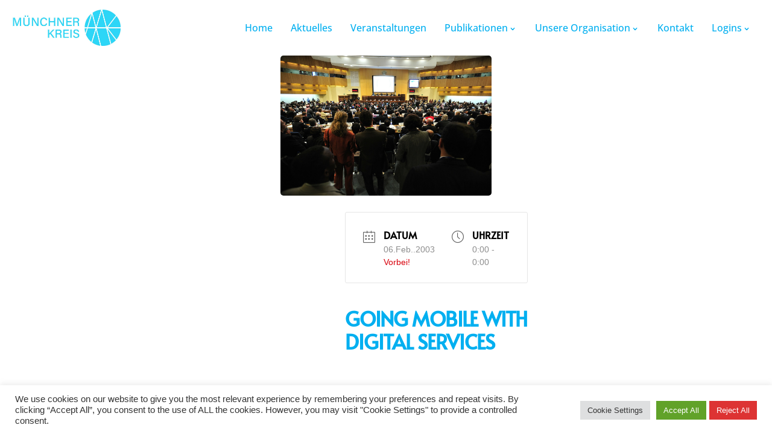

--- FILE ---
content_type: text/html; charset=UTF-8
request_url: https://www.muenchner-kreis.de/veranstaltung/going-mobile-with-digital-services/
body_size: 18780
content:
<!doctype html>
<html lang="de-DE">
<head>
	<meta charset="UTF-8">
	<meta name="viewport" content="width=device-width, initial-scale=1">
	<link rel="profile" href="https://gmpg.org/xfn/11">
	<style type="text/css">:root,::before,::after{--mec-color-skin: #40d9f1;--mec-color-skin-rgba-1: rgba(64, 217, 241, .25);--mec-color-skin-rgba-2: rgba(64, 217, 241, .5);--mec-color-skin-rgba-3: rgba(64, 217, 241, .75);--mec-color-skin-rgba-4: rgba(64, 217, 241, .11);--mec-container-normal-width: 500px;--mec-container-large-width: 500px;--mec-title-color: #000000;--mec-title-color-hover: #000000;--mec-fes-main-color: #40d9f1;--mec-fes-main-color-rgba-1: rgba(64, 217, 241, 0.12);--mec-fes-main-color-rgba-2: rgba(64, 217, 241, 0.23);--mec-fes-main-color-rgba-3: rgba(64, 217, 241, 0.03);--mec-fes-main-color-rgba-4: rgba(64, 217, 241, 0.3);--mec-fes-main-color-rgba-5: rgb(64 217 241 / 7%);--mec-fes-main-color-rgba-6: rgba(64, 217, 241, 0.2);--mec-fluent-main-color: #ade7ff;--mec-fluent-main-color-rgba-1: rgba(173, 231, 255, 0.3);--mec-fluent-main-color-rgba-2: rgba(173, 231, 255, 0.8);--mec-fluent-main-color-rgba-3: rgba(173, 231, 255, 0.1);--mec-fluent-main-color-rgba-4: rgba(173, 231, 255, 0.2);--mec-fluent-main-color-rgba-5: rgba(173, 231, 255, 0.7);--mec-fluent-main-color-rgba-6: rgba(173, 231, 255, 0.7);--mec-fluent-bold-color: #00acf8;--mec-fluent-bg-hover-color: #ebf9ff;--mec-fluent-bg-color: #f5f7f8;--mec-fluent-second-bg-color: #d6eef9;}</style><meta name='robots' content='index, follow, max-image-preview:large, max-snippet:-1, max-video-preview:-1' />
	<style>img:is([sizes="auto" i], [sizes^="auto," i]) { contain-intrinsic-size: 3000px 1500px }</style>
	
	<!-- This site is optimized with the Yoast SEO plugin v26.7 - https://yoast.com/wordpress/plugins/seo/ -->
	<title>Going Mobile with Digital Services | MÜNCHNER KREIS</title>
	<meta name="description" content="0" />
	<link rel="canonical" href="https://www.muenchner-kreis.de/veranstaltung/going-mobile-with-digital-services/" />
	<meta property="og:locale" content="de_DE" />
	<meta property="og:type" content="article" />
	<meta property="og:title" content="Going Mobile with Digital Services | MÜNCHNER KREIS" />
	<meta property="og:url" content="https://www.muenchner-kreis.de/veranstaltung/going-mobile-with-digital-services/" />
	<meta property="og:site_name" content="MÜNCHNER KREIS" />
	<meta property="og:image" content="https://www.muenchner-kreis.de/wp-content/uploads/banner/conference.jpg" />
	<meta property="og:image:width" content="1280" />
	<meta property="og:image:height" content="851" />
	<meta property="og:image:type" content="image/jpeg" />
	<meta name="twitter:card" content="summary_large_image" />
	<script type="application/ld+json" class="yoast-schema-graph">{"@context":"https://schema.org","@graph":[{"@type":"WebPage","@id":"https://www.muenchner-kreis.de/veranstaltung/going-mobile-with-digital-services/","url":"https://www.muenchner-kreis.de/veranstaltung/going-mobile-with-digital-services/","name":"Going Mobile with Digital Services | MÜNCHNER KREIS","isPartOf":{"@id":"https://www.muenchner-kreis.de/#website"},"primaryImageOfPage":{"@id":"https://www.muenchner-kreis.de/veranstaltung/going-mobile-with-digital-services/#primaryimage"},"image":{"@id":"https://www.muenchner-kreis.de/veranstaltung/going-mobile-with-digital-services/#primaryimage"},"thumbnailUrl":"https://www.muenchner-kreis.de/wp-content/uploads/banner/conference.jpg","datePublished":"2022-04-13T09:36:18+00:00","breadcrumb":{"@id":"https://www.muenchner-kreis.de/veranstaltung/going-mobile-with-digital-services/#breadcrumb"},"inLanguage":"de","potentialAction":[{"@type":"ReadAction","target":["https://www.muenchner-kreis.de/veranstaltung/going-mobile-with-digital-services/"]}]},{"@type":"ImageObject","inLanguage":"de","@id":"https://www.muenchner-kreis.de/veranstaltung/going-mobile-with-digital-services/#primaryimage","url":"https://www.muenchner-kreis.de/wp-content/uploads/banner/conference.jpg","contentUrl":"https://www.muenchner-kreis.de/wp-content/uploads/banner/conference.jpg","width":1280,"height":851},{"@type":"BreadcrumbList","@id":"https://www.muenchner-kreis.de/veranstaltung/going-mobile-with-digital-services/#breadcrumb","itemListElement":[{"@type":"ListItem","position":1,"name":"Startseite","item":"https://www.muenchner-kreis.de/"},{"@type":"ListItem","position":2,"name":"Going Mobile with Digital Services"}]},{"@type":"WebSite","@id":"https://www.muenchner-kreis.de/#website","url":"https://www.muenchner-kreis.de/","name":"MÜNCHNER KREIS","description":"Orientierung für die digitale Transformation","publisher":{"@id":"https://www.muenchner-kreis.de/#organization"},"potentialAction":[{"@type":"SearchAction","target":{"@type":"EntryPoint","urlTemplate":"https://www.muenchner-kreis.de/?s={search_term_string}"},"query-input":{"@type":"PropertyValueSpecification","valueRequired":true,"valueName":"search_term_string"}}],"inLanguage":"de"},{"@type":"Organization","@id":"https://www.muenchner-kreis.de/#organization","name":"Münchner Kreis","url":"https://www.muenchner-kreis.de/","logo":{"@type":"ImageObject","inLanguage":"de","@id":"https://www.muenchner-kreis.de/#/schema/logo/image/","url":"https://www.muenchner-kreis.de/wp-content/uploads/2022/01/mk_logo_text.png","contentUrl":"https://www.muenchner-kreis.de/wp-content/uploads/2022/01/mk_logo_text.png","width":706,"height":209,"caption":"Münchner Kreis"},"image":{"@id":"https://www.muenchner-kreis.de/#/schema/logo/image/"}}]}</script>
	<!-- / Yoast SEO plugin. -->


<link rel='dns-prefetch' href='//use.fontawesome.com' />
<link rel="alternate" type="application/rss+xml" title="MÜNCHNER KREIS  &raquo; Feed" href="https://www.muenchner-kreis.de/feed/" />
<link rel="alternate" type="application/rss+xml" title="MÜNCHNER KREIS  &raquo; Kommentar-Feed" href="https://www.muenchner-kreis.de/comments/feed/" />
<script>
window._wpemojiSettings = {"baseUrl":"https:\/\/s.w.org\/images\/core\/emoji\/16.0.1\/72x72\/","ext":".png","svgUrl":"https:\/\/s.w.org\/images\/core\/emoji\/16.0.1\/svg\/","svgExt":".svg","source":{"concatemoji":"https:\/\/www.muenchner-kreis.de\/wp-includes\/js\/wp-emoji-release.min.js?ver=6.8.3"}};
/*! This file is auto-generated */
!function(s,n){var o,i,e;function c(e){try{var t={supportTests:e,timestamp:(new Date).valueOf()};sessionStorage.setItem(o,JSON.stringify(t))}catch(e){}}function p(e,t,n){e.clearRect(0,0,e.canvas.width,e.canvas.height),e.fillText(t,0,0);var t=new Uint32Array(e.getImageData(0,0,e.canvas.width,e.canvas.height).data),a=(e.clearRect(0,0,e.canvas.width,e.canvas.height),e.fillText(n,0,0),new Uint32Array(e.getImageData(0,0,e.canvas.width,e.canvas.height).data));return t.every(function(e,t){return e===a[t]})}function u(e,t){e.clearRect(0,0,e.canvas.width,e.canvas.height),e.fillText(t,0,0);for(var n=e.getImageData(16,16,1,1),a=0;a<n.data.length;a++)if(0!==n.data[a])return!1;return!0}function f(e,t,n,a){switch(t){case"flag":return n(e,"\ud83c\udff3\ufe0f\u200d\u26a7\ufe0f","\ud83c\udff3\ufe0f\u200b\u26a7\ufe0f")?!1:!n(e,"\ud83c\udde8\ud83c\uddf6","\ud83c\udde8\u200b\ud83c\uddf6")&&!n(e,"\ud83c\udff4\udb40\udc67\udb40\udc62\udb40\udc65\udb40\udc6e\udb40\udc67\udb40\udc7f","\ud83c\udff4\u200b\udb40\udc67\u200b\udb40\udc62\u200b\udb40\udc65\u200b\udb40\udc6e\u200b\udb40\udc67\u200b\udb40\udc7f");case"emoji":return!a(e,"\ud83e\udedf")}return!1}function g(e,t,n,a){var r="undefined"!=typeof WorkerGlobalScope&&self instanceof WorkerGlobalScope?new OffscreenCanvas(300,150):s.createElement("canvas"),o=r.getContext("2d",{willReadFrequently:!0}),i=(o.textBaseline="top",o.font="600 32px Arial",{});return e.forEach(function(e){i[e]=t(o,e,n,a)}),i}function t(e){var t=s.createElement("script");t.src=e,t.defer=!0,s.head.appendChild(t)}"undefined"!=typeof Promise&&(o="wpEmojiSettingsSupports",i=["flag","emoji"],n.supports={everything:!0,everythingExceptFlag:!0},e=new Promise(function(e){s.addEventListener("DOMContentLoaded",e,{once:!0})}),new Promise(function(t){var n=function(){try{var e=JSON.parse(sessionStorage.getItem(o));if("object"==typeof e&&"number"==typeof e.timestamp&&(new Date).valueOf()<e.timestamp+604800&&"object"==typeof e.supportTests)return e.supportTests}catch(e){}return null}();if(!n){if("undefined"!=typeof Worker&&"undefined"!=typeof OffscreenCanvas&&"undefined"!=typeof URL&&URL.createObjectURL&&"undefined"!=typeof Blob)try{var e="postMessage("+g.toString()+"("+[JSON.stringify(i),f.toString(),p.toString(),u.toString()].join(",")+"));",a=new Blob([e],{type:"text/javascript"}),r=new Worker(URL.createObjectURL(a),{name:"wpTestEmojiSupports"});return void(r.onmessage=function(e){c(n=e.data),r.terminate(),t(n)})}catch(e){}c(n=g(i,f,p,u))}t(n)}).then(function(e){for(var t in e)n.supports[t]=e[t],n.supports.everything=n.supports.everything&&n.supports[t],"flag"!==t&&(n.supports.everythingExceptFlag=n.supports.everythingExceptFlag&&n.supports[t]);n.supports.everythingExceptFlag=n.supports.everythingExceptFlag&&!n.supports.flag,n.DOMReady=!1,n.readyCallback=function(){n.DOMReady=!0}}).then(function(){return e}).then(function(){var e;n.supports.everything||(n.readyCallback(),(e=n.source||{}).concatemoji?t(e.concatemoji):e.wpemoji&&e.twemoji&&(t(e.twemoji),t(e.wpemoji)))}))}((window,document),window._wpemojiSettings);
</script>
<link rel='stylesheet' id='mec-select2-style-css' href='https://www.muenchner-kreis.de/wp-content/plugins/modern-events-calendar-lite/assets/packages/select2/select2.min.css?ver=6.9.0' media='all' />
<link rel='stylesheet' id='mec-font-icons-css' href='https://www.muenchner-kreis.de/wp-content/plugins/modern-events-calendar-lite/assets/css/iconfonts.css?ver=6.8.3' media='all' />
<link rel='stylesheet' id='mec-frontend-style-css' href='https://www.muenchner-kreis.de/wp-content/plugins/modern-events-calendar-lite/assets/css/frontend.min.css?ver=6.9.0' media='all' />
<link rel='stylesheet' id='mec-tooltip-style-css' href='https://www.muenchner-kreis.de/wp-content/plugins/modern-events-calendar-lite/assets/packages/tooltip/tooltip.css?ver=6.8.3' media='all' />
<link rel='stylesheet' id='mec-tooltip-shadow-style-css' href='https://www.muenchner-kreis.de/wp-content/plugins/modern-events-calendar-lite/assets/packages/tooltip/tooltipster-sideTip-shadow.min.css?ver=6.8.3' media='all' />
<link rel='stylesheet' id='featherlight-css' href='https://www.muenchner-kreis.de/wp-content/plugins/modern-events-calendar-lite/assets/packages/featherlight/featherlight.css?ver=6.8.3' media='all' />
<link rel='stylesheet' id='mec-lity-style-css' href='https://www.muenchner-kreis.de/wp-content/plugins/modern-events-calendar-lite/assets/packages/lity/lity.min.css?ver=6.8.3' media='all' />
<link rel='stylesheet' id='mec-general-calendar-style-css' href='https://www.muenchner-kreis.de/wp-content/plugins/modern-events-calendar-lite/assets/css/mec-general-calendar.css?ver=6.8.3' media='all' />
<style id='wp-emoji-styles-inline-css'>

	img.wp-smiley, img.emoji {
		display: inline !important;
		border: none !important;
		box-shadow: none !important;
		height: 1em !important;
		width: 1em !important;
		margin: 0 0.07em !important;
		vertical-align: -0.1em !important;
		background: none !important;
		padding: 0 !important;
	}
</style>
<link rel='stylesheet' id='wp-block-library-css' href='https://www.muenchner-kreis.de/wp-includes/css/dist/block-library/style.min.css?ver=6.8.3' media='all' />
<style id='font-awesome-svg-styles-default-inline-css'>
.svg-inline--fa {
  display: inline-block;
  height: 1em;
  overflow: visible;
  vertical-align: -.125em;
}
</style>
<link rel='stylesheet' id='font-awesome-svg-styles-css' href='https://www.muenchner-kreis.de/wp-content/uploads/font-awesome/v5.15.4/css/svg-with-js.css' media='all' />
<style id='font-awesome-svg-styles-inline-css'>
   .wp-block-font-awesome-icon svg::before,
   .wp-rich-text-font-awesome-icon svg::before {content: unset;}
</style>
<style id='global-styles-inline-css'>
:root{--wp--preset--aspect-ratio--square: 1;--wp--preset--aspect-ratio--4-3: 4/3;--wp--preset--aspect-ratio--3-4: 3/4;--wp--preset--aspect-ratio--3-2: 3/2;--wp--preset--aspect-ratio--2-3: 2/3;--wp--preset--aspect-ratio--16-9: 16/9;--wp--preset--aspect-ratio--9-16: 9/16;--wp--preset--color--black: #000000;--wp--preset--color--cyan-bluish-gray: #abb8c3;--wp--preset--color--white: #ffffff;--wp--preset--color--pale-pink: #f78da7;--wp--preset--color--vivid-red: #cf2e2e;--wp--preset--color--luminous-vivid-orange: #ff6900;--wp--preset--color--luminous-vivid-amber: #fcb900;--wp--preset--color--light-green-cyan: #7bdcb5;--wp--preset--color--vivid-green-cyan: #00d084;--wp--preset--color--pale-cyan-blue: #8ed1fc;--wp--preset--color--vivid-cyan-blue: #0693e3;--wp--preset--color--vivid-purple: #9b51e0;--wp--preset--gradient--vivid-cyan-blue-to-vivid-purple: linear-gradient(135deg,rgba(6,147,227,1) 0%,rgb(155,81,224) 100%);--wp--preset--gradient--light-green-cyan-to-vivid-green-cyan: linear-gradient(135deg,rgb(122,220,180) 0%,rgb(0,208,130) 100%);--wp--preset--gradient--luminous-vivid-amber-to-luminous-vivid-orange: linear-gradient(135deg,rgba(252,185,0,1) 0%,rgba(255,105,0,1) 100%);--wp--preset--gradient--luminous-vivid-orange-to-vivid-red: linear-gradient(135deg,rgba(255,105,0,1) 0%,rgb(207,46,46) 100%);--wp--preset--gradient--very-light-gray-to-cyan-bluish-gray: linear-gradient(135deg,rgb(238,238,238) 0%,rgb(169,184,195) 100%);--wp--preset--gradient--cool-to-warm-spectrum: linear-gradient(135deg,rgb(74,234,220) 0%,rgb(151,120,209) 20%,rgb(207,42,186) 40%,rgb(238,44,130) 60%,rgb(251,105,98) 80%,rgb(254,248,76) 100%);--wp--preset--gradient--blush-light-purple: linear-gradient(135deg,rgb(255,206,236) 0%,rgb(152,150,240) 100%);--wp--preset--gradient--blush-bordeaux: linear-gradient(135deg,rgb(254,205,165) 0%,rgb(254,45,45) 50%,rgb(107,0,62) 100%);--wp--preset--gradient--luminous-dusk: linear-gradient(135deg,rgb(255,203,112) 0%,rgb(199,81,192) 50%,rgb(65,88,208) 100%);--wp--preset--gradient--pale-ocean: linear-gradient(135deg,rgb(255,245,203) 0%,rgb(182,227,212) 50%,rgb(51,167,181) 100%);--wp--preset--gradient--electric-grass: linear-gradient(135deg,rgb(202,248,128) 0%,rgb(113,206,126) 100%);--wp--preset--gradient--midnight: linear-gradient(135deg,rgb(2,3,129) 0%,rgb(40,116,252) 100%);--wp--preset--font-size--small: 13px;--wp--preset--font-size--medium: 20px;--wp--preset--font-size--large: 36px;--wp--preset--font-size--x-large: 42px;--wp--preset--spacing--20: 0.44rem;--wp--preset--spacing--30: 0.67rem;--wp--preset--spacing--40: 1rem;--wp--preset--spacing--50: 1.5rem;--wp--preset--spacing--60: 2.25rem;--wp--preset--spacing--70: 3.38rem;--wp--preset--spacing--80: 5.06rem;--wp--preset--shadow--natural: 6px 6px 9px rgba(0, 0, 0, 0.2);--wp--preset--shadow--deep: 12px 12px 50px rgba(0, 0, 0, 0.4);--wp--preset--shadow--sharp: 6px 6px 0px rgba(0, 0, 0, 0.2);--wp--preset--shadow--outlined: 6px 6px 0px -3px rgba(255, 255, 255, 1), 6px 6px rgba(0, 0, 0, 1);--wp--preset--shadow--crisp: 6px 6px 0px rgba(0, 0, 0, 1);}:root { --wp--style--global--content-size: 800px;--wp--style--global--wide-size: 1200px; }:where(body) { margin: 0; }.wp-site-blocks > .alignleft { float: left; margin-right: 2em; }.wp-site-blocks > .alignright { float: right; margin-left: 2em; }.wp-site-blocks > .aligncenter { justify-content: center; margin-left: auto; margin-right: auto; }:where(.wp-site-blocks) > * { margin-block-start: 24px; margin-block-end: 0; }:where(.wp-site-blocks) > :first-child { margin-block-start: 0; }:where(.wp-site-blocks) > :last-child { margin-block-end: 0; }:root { --wp--style--block-gap: 24px; }:root :where(.is-layout-flow) > :first-child{margin-block-start: 0;}:root :where(.is-layout-flow) > :last-child{margin-block-end: 0;}:root :where(.is-layout-flow) > *{margin-block-start: 24px;margin-block-end: 0;}:root :where(.is-layout-constrained) > :first-child{margin-block-start: 0;}:root :where(.is-layout-constrained) > :last-child{margin-block-end: 0;}:root :where(.is-layout-constrained) > *{margin-block-start: 24px;margin-block-end: 0;}:root :where(.is-layout-flex){gap: 24px;}:root :where(.is-layout-grid){gap: 24px;}.is-layout-flow > .alignleft{float: left;margin-inline-start: 0;margin-inline-end: 2em;}.is-layout-flow > .alignright{float: right;margin-inline-start: 2em;margin-inline-end: 0;}.is-layout-flow > .aligncenter{margin-left: auto !important;margin-right: auto !important;}.is-layout-constrained > .alignleft{float: left;margin-inline-start: 0;margin-inline-end: 2em;}.is-layout-constrained > .alignright{float: right;margin-inline-start: 2em;margin-inline-end: 0;}.is-layout-constrained > .aligncenter{margin-left: auto !important;margin-right: auto !important;}.is-layout-constrained > :where(:not(.alignleft):not(.alignright):not(.alignfull)){max-width: var(--wp--style--global--content-size);margin-left: auto !important;margin-right: auto !important;}.is-layout-constrained > .alignwide{max-width: var(--wp--style--global--wide-size);}body .is-layout-flex{display: flex;}.is-layout-flex{flex-wrap: wrap;align-items: center;}.is-layout-flex > :is(*, div){margin: 0;}body .is-layout-grid{display: grid;}.is-layout-grid > :is(*, div){margin: 0;}body{padding-top: 0px;padding-right: 0px;padding-bottom: 0px;padding-left: 0px;}a:where(:not(.wp-element-button)){text-decoration: underline;}:root :where(.wp-element-button, .wp-block-button__link){background-color: #32373c;border-width: 0;color: #fff;font-family: inherit;font-size: inherit;line-height: inherit;padding: calc(0.667em + 2px) calc(1.333em + 2px);text-decoration: none;}.has-black-color{color: var(--wp--preset--color--black) !important;}.has-cyan-bluish-gray-color{color: var(--wp--preset--color--cyan-bluish-gray) !important;}.has-white-color{color: var(--wp--preset--color--white) !important;}.has-pale-pink-color{color: var(--wp--preset--color--pale-pink) !important;}.has-vivid-red-color{color: var(--wp--preset--color--vivid-red) !important;}.has-luminous-vivid-orange-color{color: var(--wp--preset--color--luminous-vivid-orange) !important;}.has-luminous-vivid-amber-color{color: var(--wp--preset--color--luminous-vivid-amber) !important;}.has-light-green-cyan-color{color: var(--wp--preset--color--light-green-cyan) !important;}.has-vivid-green-cyan-color{color: var(--wp--preset--color--vivid-green-cyan) !important;}.has-pale-cyan-blue-color{color: var(--wp--preset--color--pale-cyan-blue) !important;}.has-vivid-cyan-blue-color{color: var(--wp--preset--color--vivid-cyan-blue) !important;}.has-vivid-purple-color{color: var(--wp--preset--color--vivid-purple) !important;}.has-black-background-color{background-color: var(--wp--preset--color--black) !important;}.has-cyan-bluish-gray-background-color{background-color: var(--wp--preset--color--cyan-bluish-gray) !important;}.has-white-background-color{background-color: var(--wp--preset--color--white) !important;}.has-pale-pink-background-color{background-color: var(--wp--preset--color--pale-pink) !important;}.has-vivid-red-background-color{background-color: var(--wp--preset--color--vivid-red) !important;}.has-luminous-vivid-orange-background-color{background-color: var(--wp--preset--color--luminous-vivid-orange) !important;}.has-luminous-vivid-amber-background-color{background-color: var(--wp--preset--color--luminous-vivid-amber) !important;}.has-light-green-cyan-background-color{background-color: var(--wp--preset--color--light-green-cyan) !important;}.has-vivid-green-cyan-background-color{background-color: var(--wp--preset--color--vivid-green-cyan) !important;}.has-pale-cyan-blue-background-color{background-color: var(--wp--preset--color--pale-cyan-blue) !important;}.has-vivid-cyan-blue-background-color{background-color: var(--wp--preset--color--vivid-cyan-blue) !important;}.has-vivid-purple-background-color{background-color: var(--wp--preset--color--vivid-purple) !important;}.has-black-border-color{border-color: var(--wp--preset--color--black) !important;}.has-cyan-bluish-gray-border-color{border-color: var(--wp--preset--color--cyan-bluish-gray) !important;}.has-white-border-color{border-color: var(--wp--preset--color--white) !important;}.has-pale-pink-border-color{border-color: var(--wp--preset--color--pale-pink) !important;}.has-vivid-red-border-color{border-color: var(--wp--preset--color--vivid-red) !important;}.has-luminous-vivid-orange-border-color{border-color: var(--wp--preset--color--luminous-vivid-orange) !important;}.has-luminous-vivid-amber-border-color{border-color: var(--wp--preset--color--luminous-vivid-amber) !important;}.has-light-green-cyan-border-color{border-color: var(--wp--preset--color--light-green-cyan) !important;}.has-vivid-green-cyan-border-color{border-color: var(--wp--preset--color--vivid-green-cyan) !important;}.has-pale-cyan-blue-border-color{border-color: var(--wp--preset--color--pale-cyan-blue) !important;}.has-vivid-cyan-blue-border-color{border-color: var(--wp--preset--color--vivid-cyan-blue) !important;}.has-vivid-purple-border-color{border-color: var(--wp--preset--color--vivid-purple) !important;}.has-vivid-cyan-blue-to-vivid-purple-gradient-background{background: var(--wp--preset--gradient--vivid-cyan-blue-to-vivid-purple) !important;}.has-light-green-cyan-to-vivid-green-cyan-gradient-background{background: var(--wp--preset--gradient--light-green-cyan-to-vivid-green-cyan) !important;}.has-luminous-vivid-amber-to-luminous-vivid-orange-gradient-background{background: var(--wp--preset--gradient--luminous-vivid-amber-to-luminous-vivid-orange) !important;}.has-luminous-vivid-orange-to-vivid-red-gradient-background{background: var(--wp--preset--gradient--luminous-vivid-orange-to-vivid-red) !important;}.has-very-light-gray-to-cyan-bluish-gray-gradient-background{background: var(--wp--preset--gradient--very-light-gray-to-cyan-bluish-gray) !important;}.has-cool-to-warm-spectrum-gradient-background{background: var(--wp--preset--gradient--cool-to-warm-spectrum) !important;}.has-blush-light-purple-gradient-background{background: var(--wp--preset--gradient--blush-light-purple) !important;}.has-blush-bordeaux-gradient-background{background: var(--wp--preset--gradient--blush-bordeaux) !important;}.has-luminous-dusk-gradient-background{background: var(--wp--preset--gradient--luminous-dusk) !important;}.has-pale-ocean-gradient-background{background: var(--wp--preset--gradient--pale-ocean) !important;}.has-electric-grass-gradient-background{background: var(--wp--preset--gradient--electric-grass) !important;}.has-midnight-gradient-background{background: var(--wp--preset--gradient--midnight) !important;}.has-small-font-size{font-size: var(--wp--preset--font-size--small) !important;}.has-medium-font-size{font-size: var(--wp--preset--font-size--medium) !important;}.has-large-font-size{font-size: var(--wp--preset--font-size--large) !important;}.has-x-large-font-size{font-size: var(--wp--preset--font-size--x-large) !important;}
:root :where(.wp-block-pullquote){font-size: 1.5em;line-height: 1.6;}
</style>
<link rel='stylesheet' id='cookie-law-info-css' href='https://www.muenchner-kreis.de/wp-content/plugins/cookie-law-info/legacy/public/css/cookie-law-info-public.css?ver=3.3.8' media='all' />
<link rel='stylesheet' id='cookie-law-info-gdpr-css' href='https://www.muenchner-kreis.de/wp-content/plugins/cookie-law-info/legacy/public/css/cookie-law-info-gdpr.css?ver=3.3.8' media='all' />
<link rel='stylesheet' id='profilegrid-user-profiles-groups-and-communities-css' href='https://www.muenchner-kreis.de/wp-content/plugins/profilegrid-user-profiles-groups-and-communities/public/css/profile-magic-public.css?ver=5.9.6.7' media='all' />
<link rel='stylesheet' id='pm-font-awesome-css' href='https://www.muenchner-kreis.de/wp-content/plugins/profilegrid-user-profiles-groups-and-communities/public/css/font-awesome.css?ver=5.9.6.7' media='all' />
<link rel='stylesheet' id='pg-password-checker-css' href='https://www.muenchner-kreis.de/wp-content/plugins/profilegrid-user-profiles-groups-and-communities/public/css/pg-password-checker.css?ver=5.9.6.7' media='all' />
<link rel='stylesheet' id='pg-profile-menu-css' href='https://www.muenchner-kreis.de/wp-content/plugins/profilegrid-user-profiles-groups-and-communities/public/css/pg-profile-menu.css?ver=5.9.6.7' media='all' />
<link rel='stylesheet' id='pg-responsive-css' href='https://www.muenchner-kreis.de/wp-content/plugins/profilegrid-user-profiles-groups-and-communities/public/css/pg-responsive-public.css?ver=5.9.6.7' media='all' />
<link rel='stylesheet' id='profile_1-css' href='https://www.muenchner-kreis.de/wp-content/plugins/profilegrid-user-profiles-groups-and-communities/public/partials/themes/profile_1/profile_1.css?ver=5.9.6.7' media='all' />
<link rel='stylesheet' id='hello-elementor-css' href='https://www.muenchner-kreis.de/wp-content/themes/hello-elementor/assets/css/reset.css?ver=3.4.5' media='all' />
<link rel='stylesheet' id='hello-elementor-theme-style-css' href='https://www.muenchner-kreis.de/wp-content/themes/hello-elementor/assets/css/theme.css?ver=3.4.5' media='all' />
<link rel='stylesheet' id='hello-elementor-header-footer-css' href='https://www.muenchner-kreis.de/wp-content/themes/hello-elementor/assets/css/header-footer.css?ver=3.4.5' media='all' />
<link rel='stylesheet' id='elementor-frontend-css' href='https://www.muenchner-kreis.de/wp-content/plugins/elementor/assets/css/frontend.min.css?ver=3.33.4' media='all' />
<link rel='stylesheet' id='elementor-post-3216-css' href='https://www.muenchner-kreis.de/wp-content/uploads/elementor/css/post-3216.css?ver=1768842923' media='all' />
<link rel='stylesheet' id='font-awesome-official-css' href='https://use.fontawesome.com/releases/v5.15.4/css/all.css' media='all' integrity="sha384-DyZ88mC6Up2uqS4h/KRgHuoeGwBcD4Ng9SiP4dIRy0EXTlnuz47vAwmeGwVChigm" crossorigin="anonymous" />
<link rel='stylesheet' id='eael-general-css' href='https://www.muenchner-kreis.de/wp-content/plugins/essential-addons-for-elementor-lite/assets/front-end/css/view/general.min.css?ver=6.5.4' media='all' />
<link rel='stylesheet' id='font-awesome-official-v4shim-css' href='https://use.fontawesome.com/releases/v5.15.4/css/v4-shims.css' media='all' integrity="sha384-Vq76wejb3QJM4nDatBa5rUOve+9gkegsjCebvV/9fvXlGWo4HCMR4cJZjjcF6Viv" crossorigin="anonymous" />
<style id='font-awesome-official-v4shim-inline-css'>
@font-face {
font-family: "FontAwesome";
font-display: block;
src: url("https://use.fontawesome.com/releases/v5.15.4/webfonts/fa-brands-400.eot"),
		url("https://use.fontawesome.com/releases/v5.15.4/webfonts/fa-brands-400.eot?#iefix") format("embedded-opentype"),
		url("https://use.fontawesome.com/releases/v5.15.4/webfonts/fa-brands-400.woff2") format("woff2"),
		url("https://use.fontawesome.com/releases/v5.15.4/webfonts/fa-brands-400.woff") format("woff"),
		url("https://use.fontawesome.com/releases/v5.15.4/webfonts/fa-brands-400.ttf") format("truetype"),
		url("https://use.fontawesome.com/releases/v5.15.4/webfonts/fa-brands-400.svg#fontawesome") format("svg");
}

@font-face {
font-family: "FontAwesome";
font-display: block;
src: url("https://use.fontawesome.com/releases/v5.15.4/webfonts/fa-solid-900.eot"),
		url("https://use.fontawesome.com/releases/v5.15.4/webfonts/fa-solid-900.eot?#iefix") format("embedded-opentype"),
		url("https://use.fontawesome.com/releases/v5.15.4/webfonts/fa-solid-900.woff2") format("woff2"),
		url("https://use.fontawesome.com/releases/v5.15.4/webfonts/fa-solid-900.woff") format("woff"),
		url("https://use.fontawesome.com/releases/v5.15.4/webfonts/fa-solid-900.ttf") format("truetype"),
		url("https://use.fontawesome.com/releases/v5.15.4/webfonts/fa-solid-900.svg#fontawesome") format("svg");
}

@font-face {
font-family: "FontAwesome";
font-display: block;
src: url("https://use.fontawesome.com/releases/v5.15.4/webfonts/fa-regular-400.eot"),
		url("https://use.fontawesome.com/releases/v5.15.4/webfonts/fa-regular-400.eot?#iefix") format("embedded-opentype"),
		url("https://use.fontawesome.com/releases/v5.15.4/webfonts/fa-regular-400.woff2") format("woff2"),
		url("https://use.fontawesome.com/releases/v5.15.4/webfonts/fa-regular-400.woff") format("woff"),
		url("https://use.fontawesome.com/releases/v5.15.4/webfonts/fa-regular-400.ttf") format("truetype"),
		url("https://use.fontawesome.com/releases/v5.15.4/webfonts/fa-regular-400.svg#fontawesome") format("svg");
unicode-range: U+F004-F005,U+F007,U+F017,U+F022,U+F024,U+F02E,U+F03E,U+F044,U+F057-F059,U+F06E,U+F070,U+F075,U+F07B-F07C,U+F080,U+F086,U+F089,U+F094,U+F09D,U+F0A0,U+F0A4-F0A7,U+F0C5,U+F0C7-F0C8,U+F0E0,U+F0EB,U+F0F3,U+F0F8,U+F0FE,U+F111,U+F118-F11A,U+F11C,U+F133,U+F144,U+F146,U+F14A,U+F14D-F14E,U+F150-F152,U+F15B-F15C,U+F164-F165,U+F185-F186,U+F191-F192,U+F1AD,U+F1C1-F1C9,U+F1CD,U+F1D8,U+F1E3,U+F1EA,U+F1F6,U+F1F9,U+F20A,U+F247-F249,U+F24D,U+F254-F25B,U+F25D,U+F267,U+F271-F274,U+F279,U+F28B,U+F28D,U+F2B5-F2B6,U+F2B9,U+F2BB,U+F2BD,U+F2C1-F2C2,U+F2D0,U+F2D2,U+F2DC,U+F2ED,U+F328,U+F358-F35B,U+F3A5,U+F3D1,U+F410,U+F4AD;
}
</style>
<link rel='stylesheet' id='elementor-gf-local-alata-css' href='//www.muenchner-kreis.de/wp-content/uploads/omgf/elementor-gf-local-alata/elementor-gf-local-alata.css?ver=1666687754' media='all' />
<link rel='stylesheet' id='elementor-gf-local-opensans-css' href='//www.muenchner-kreis.de/wp-content/uploads/omgf/elementor-gf-local-opensans/elementor-gf-local-opensans.css?ver=1666687754' media='all' />
<script src="https://www.muenchner-kreis.de/wp-includes/js/jquery/jquery.min.js?ver=3.7.1" id="jquery-core-js"></script>
<script src="https://www.muenchner-kreis.de/wp-includes/js/jquery/jquery-migrate.min.js?ver=3.4.1" id="jquery-migrate-js"></script>
<script src="https://www.muenchner-kreis.de/wp-content/plugins/modern-events-calendar-lite/assets/js/mec-general-calendar.js?ver=6.9.0" id="mec-general-calendar-script-js"></script>
<script src="https://www.muenchner-kreis.de/wp-content/plugins/modern-events-calendar-lite/assets/packages/tooltip/tooltip.js?ver=6.9.0" id="mec-tooltip-script-js"></script>
<script id="mec-frontend-script-js-extra">
var mecdata = {"day":"Tag","days":"Tage","hour":"Stunde","hours":"Stunden","minute":"Minute","minutes":"Minuten","second":"Sekunde","seconds":"Sekunden","next":"N\u00e4chste","prev":"Zur\u00fcck","elementor_edit_mode":"no","recapcha_key":"","ajax_url":"https:\/\/www.muenchner-kreis.de\/wp-admin\/admin-ajax.php","fes_nonce":"40e87c1005","fes_thankyou_page_time":"2000","fes_upload_nonce":"da66ddc28c","current_year":"2026","current_month":"01","datepicker_format":"yy-mm-dd&Y-m-d"};
</script>
<script src="https://www.muenchner-kreis.de/wp-content/plugins/modern-events-calendar-lite/assets/js/frontend.js?ver=6.9.0" id="mec-frontend-script-js"></script>
<script src="https://www.muenchner-kreis.de/wp-content/plugins/modern-events-calendar-lite/assets/js/events.js?ver=6.9.0" id="mec-events-script-js"></script>
<script id="cookie-law-info-js-extra">
var Cli_Data = {"nn_cookie_ids":[],"cookielist":[],"non_necessary_cookies":[],"ccpaEnabled":"","ccpaRegionBased":"","ccpaBarEnabled":"","strictlyEnabled":["necessary","obligatoire"],"ccpaType":"gdpr","js_blocking":"1","custom_integration":"","triggerDomRefresh":"","secure_cookies":""};
var cli_cookiebar_settings = {"animate_speed_hide":"500","animate_speed_show":"500","background":"#FFF","border":"#b1a6a6c2","border_on":"","button_1_button_colour":"#61a229","button_1_button_hover":"#4e8221","button_1_link_colour":"#fff","button_1_as_button":"1","button_1_new_win":"","button_2_button_colour":"#333","button_2_button_hover":"#292929","button_2_link_colour":"#444","button_2_as_button":"","button_2_hidebar":"","button_3_button_colour":"#dd3333","button_3_button_hover":"#b12929","button_3_link_colour":"#ffffff","button_3_as_button":"1","button_3_new_win":"","button_4_button_colour":"#dedfe0","button_4_button_hover":"#b2b2b3","button_4_link_colour":"#333333","button_4_as_button":"1","button_7_button_colour":"#61a229","button_7_button_hover":"#4e8221","button_7_link_colour":"#fff","button_7_as_button":"1","button_7_new_win":"","font_family":"inherit","header_fix":"","notify_animate_hide":"1","notify_animate_show":"","notify_div_id":"#cookie-law-info-bar","notify_position_horizontal":"right","notify_position_vertical":"bottom","scroll_close":"","scroll_close_reload":"","accept_close_reload":"","reject_close_reload":"","showagain_tab":"","showagain_background":"#fff","showagain_border":"#000","showagain_div_id":"#cookie-law-info-again","showagain_x_position":"100px","text":"#333333","show_once_yn":"","show_once":"10000","logging_on":"","as_popup":"","popup_overlay":"1","bar_heading_text":"","cookie_bar_as":"banner","popup_showagain_position":"bottom-right","widget_position":"left"};
var log_object = {"ajax_url":"https:\/\/www.muenchner-kreis.de\/wp-admin\/admin-ajax.php"};
</script>
<script src="https://www.muenchner-kreis.de/wp-content/plugins/cookie-law-info/legacy/public/js/cookie-law-info-public.js?ver=3.3.8" id="cookie-law-info-js"></script>
<script src="https://www.muenchner-kreis.de/wp-content/plugins/profilegrid-user-profiles-groups-and-communities/public/js/pg-profile-menu.js?ver=5.9.6.7" id="pg-profile-menu.js-js"></script>
<script id="profilegrid-user-profiles-groups-and-communities-js-extra">
var pm_ajax_object = {"ajax_url":"https:\/\/www.muenchner-kreis.de\/wp-admin\/admin-ajax.php","plugin_emoji_url":"https:\/\/www.muenchner-kreis.de\/wp-content\/plugins\/profilegrid-user-profiles-groups-and-communities\/public\/partials\/images\/img","nonce":"b6c04edb62"};
var pm_error_object = {"valid_email":"Bitte eine g\u00fcltige E-Mail-Adresse angeben.","valid_number":"Bitte eine g\u00fcltige Zahl angeben.","valid_date":"Please enter a valid date (yyyy-mm-dd format).","required_field":"Dieses Feld muss eingegeben werden.","required_comman_field":"Bitte alle ben\u00f6tigten Felder ausf\u00fcllen.","file_type":"Dieser Dateityp ist nicht erlaubt.","short_password":"Dein Passwort sollte mindestens 7 Zeichen lang sein.","pass_not_match":"Passwort und Best\u00e4tigung stimmen nicht \u00fcberein.","user_exist":"Sorry, der Username existiert bereits.","email_exist":"Tut mir leid, die E-Mail-Adresse existiert bereits.","show_more":"Mehr\u00a0\u2026","show_less":"Weniger anzeigen","user_not_exit":"Nutzername existiert nicht.","password_change_successfully":"Passwort erfolgreich ge\u00e4ndert","allow_file_ext":"jpg|jpeg|png|gif|webp|avif","valid_phone_number":"Bitte eine g\u00fcltige Telefonnummer einf\u00fcgen.","valid_mobile_number":"Bitte eine g\u00fcltige Mobiltelefonnummer einf\u00fcgen.","valid_facebook_url":"Bitte eine g\u00fcltige Facebook URL einf\u00fcgen.","valid_twitter_url":"Please enter a X url.","valid_google_url":"Bitte eine g\u00fcltige Google URL einf\u00fcgen.","valid_linked_in_url":"Bitte eine LinkedIn Url einf\u00fcgen.","valid_youtube_url":"Bitte eine g\u00fcltige Youtube URL einf\u00fcgen.","valid_mixcloud_url":"Bitte gib eine g\u00fcltige Mixcloud-URL ein.","valid_soundcloud_url":"Bitte gib eine g\u00fcltige SoundCloud-URL ein.","valid_instagram_url":"Bitte eine g\u00fcltige Instagramm URL einf\u00fcgen.","crop_alert_error":"Bitte einen Bereich zum Beschneiden ausw\u00e4hlen, dann abschicken.","admin_note_error":"Kann keine leere Notiz hinzuf\u00fcgen. Bitte etwas schreiben und erneut versuchen.","empty_message_error":"Kann keine leere Nachricht schicken. Bitte etwas schreiben und erneut versuchen.","invite_limit_error":"Nur zehn Nutzer k\u00f6nnen auf einmal eingeladen werden.","no_more_result":"Keine weiteren Ergebnisse gefunden.","delete_friend_request":"Dies l\u00f6scht die Freundschaftsanfragen des\/der ausgew\u00e4hlten Nutzer(s). M\u00f6chtest du fortfahren?","remove_friend":"Dies entfernt ausgew\u00e4hlte Nutzer(s) aus deiner Freundesliste. M\u00f6chtest du fortfahren?","accept_friend_request_conf":"Dies akzeptiert die Anfragen des\/der ausgew\u00e4hlten Nutzer(s). M\u00f6chtest du fortfahren?","cancel_friend_request":"Dies bricht die Anfragen des\/der ausgew\u00e4hlten Nutzer(s) ab. M\u00f6chtest du fortfahren?","next":"Weiter","back":"Zur\u00fcck","submit":"Absenden","empty_chat_message":"Tut mir leid, ich kann keine leere Nachricht senden. Bitte schreib etwas und versuche es erneut.","login_url":"https:\/\/www.muenchner-kreis.de\/login-3\/?password=changed"};
var pm_fields_object = {"dateformat":"yy-mm-dd"};
</script>
<script src="https://www.muenchner-kreis.de/wp-content/plugins/profilegrid-user-profiles-groups-and-communities/public/js/profile-magic-public.js?ver=5.9.6.7" id="profilegrid-user-profiles-groups-and-communities-js"></script>
<script src="https://www.muenchner-kreis.de/wp-content/plugins/profilegrid-user-profiles-groups-and-communities/public/js/modernizr-custom.min.js?ver=5.9.6.7" id="modernizr-custom.min.js-js"></script>
<link rel="https://api.w.org/" href="https://www.muenchner-kreis.de/wp-json/" /><link rel="alternate" title="JSON" type="application/json" href="https://www.muenchner-kreis.de/wp-json/wp/v2/mec-events/18261" /><link rel="EditURI" type="application/rsd+xml" title="RSD" href="https://www.muenchner-kreis.de/xmlrpc.php?rsd" />
<meta name="generator" content="WordPress 6.8.3" />
<link rel='shortlink' href='https://www.muenchner-kreis.de/?p=18261' />
<link rel="alternate" title="oEmbed (JSON)" type="application/json+oembed" href="https://www.muenchner-kreis.de/wp-json/oembed/1.0/embed?url=https%3A%2F%2Fwww.muenchner-kreis.de%2Fveranstaltung%2Fgoing-mobile-with-digital-services%2F&#038;lang=de" />
<link rel="alternate" title="oEmbed (XML)" type="text/xml+oembed" href="https://www.muenchner-kreis.de/wp-json/oembed/1.0/embed?url=https%3A%2F%2Fwww.muenchner-kreis.de%2Fveranstaltung%2Fgoing-mobile-with-digital-services%2F&#038;format=xml&#038;lang=de" />

<!-- teachPress -->
<script src="https://www.muenchner-kreis.de/wp-content/plugins/teachpress/js/frontend.js?ver=9.0.12"></script>
<!-- END teachPress -->
<style>

	/* write your CSS code here */
	#wpadminbar { background: darkblue !important; }

</style>
<meta name="generator" content="Elementor 3.33.4; features: additional_custom_breakpoints; settings: css_print_method-external, google_font-enabled, font_display-auto">
			<style>
				.e-con.e-parent:nth-of-type(n+4):not(.e-lazyloaded):not(.e-no-lazyload),
				.e-con.e-parent:nth-of-type(n+4):not(.e-lazyloaded):not(.e-no-lazyload) * {
					background-image: none !important;
				}
				@media screen and (max-height: 1024px) {
					.e-con.e-parent:nth-of-type(n+3):not(.e-lazyloaded):not(.e-no-lazyload),
					.e-con.e-parent:nth-of-type(n+3):not(.e-lazyloaded):not(.e-no-lazyload) * {
						background-image: none !important;
					}
				}
				@media screen and (max-height: 640px) {
					.e-con.e-parent:nth-of-type(n+2):not(.e-lazyloaded):not(.e-no-lazyload),
					.e-con.e-parent:nth-of-type(n+2):not(.e-lazyloaded):not(.e-no-lazyload) * {
						background-image: none !important;
					}
				}
			</style>
			<link rel="icon" href="https://www.muenchner-kreis.de/wp-content/uploads/2025/01/cropped-MK-Logo_2025_zweizeilig-1-32x32.jpg" sizes="32x32" />
<link rel="icon" href="https://www.muenchner-kreis.de/wp-content/uploads/2025/01/cropped-MK-Logo_2025_zweizeilig-1-192x192.jpg" sizes="192x192" />
<link rel="apple-touch-icon" href="https://www.muenchner-kreis.de/wp-content/uploads/2025/01/cropped-MK-Logo_2025_zweizeilig-1-180x180.jpg" />
<meta name="msapplication-TileImage" content="https://www.muenchner-kreis.de/wp-content/uploads/2025/01/cropped-MK-Logo_2025_zweizeilig-1-270x270.jpg" />
		<style id="wp-custom-css">
			:root {
  --wpem-dark-color: #00aff0;
}

.xtp_pub_title {
	color: #00aff0;
}

.pdf-link, span.publication {
    padding-left: 15px;
    background: url(/fileadmin/tpl/main/img/symbole/pdf.gif) 0 50% no-repeat;
}

.video-link {
    padding-left: 19px;
    background: url(/fileadmin/tpl/main/img/symbole/video.gif) 0 50% no-repeat;
}

.internal, .external, .html-link, .link-icon {
    padding-left: 15px;
    background: url(/fileadmin/tpl/main/img/symbole/icon_link.gif) 0 50% no-repeat;
}

.download {
    padding-left: 19px;
	padding-right: 20px;
    background: url(/fileadmin/tpl/main/img/symbole/download.png) 0 50% no-repeat;
}

a {
	color: darkblue;
}
a:hover {
	color: darkred;
}

.pg-group-sorting-rs {
	display: none;
}


.site-navigation ul.menu li.menu-item-has-children:after {
 display: block;
 content: '\030c';
 font-size: 1.5em;
 align-items: center;
 color: #00aff0;
 position: absolute;
 right: 0;
 top: 75%;
 transform: translateY(-50%) translateX(-1rem);
 text-decoration: none; 
}

.mec-booking-button {
	font-size: 140% !important;
	font-weight: 600 !important;
}

.blog-image {
	display: block;
	padding: 20px;
	width: 300px;
}

.scalexx {
	scale: 80%;
}

h3.scalexx h4.scalexx {
	color: white;
	font-size: 50%;
}


.pm-group-signup {
	display: none !important;
}

.mec-event-loc-place {
	color: black !important;
}

.mec-booking-button {
	font-size: 70% !important;
}

.event-d, .event-f, .event-da {
	color: black !important;
}
.mec-event-detail {
	color: black !important; 
}
.mec-single-modern .mec-events-event-image img { width: 70% !important;}

.mec-single-event-label {
	display: none !important;
}

#wpadminbar { background-color: darkred !important; background: darkred !important; }


		</style>
		</head>
<body class="wp-singular mec-events-template-default single single-mec-events postid-18261 wp-custom-logo wp-embed-responsive wp-theme-hello-elementor mec-theme-hello-elementor hello-elementor-default elementor-default elementor-kit-3216 theme-helloelementor">


<a class="skip-link screen-reader-text" href="#content">Zum Inhalt springen</a>

<header id="site-header" class="site-header dynamic-header header-full-width menu-dropdown-mobile">
	<div class="header-inner">
		<div class="site-branding show-logo">
							<div class="site-logo show">
					<a href="https://www.muenchner-kreis.de/" class="custom-logo-link" rel="home"><img width="1425" height="473" src="https://www.muenchner-kreis.de/wp-content/uploads/2025/01/cropped-MK-Logo_2025_zweizeilig.jpg" class="custom-logo" alt="MÜNCHNER KREIS " decoding="async" srcset="https://www.muenchner-kreis.de/wp-content/uploads/2025/01/cropped-MK-Logo_2025_zweizeilig.jpg 1425w, https://www.muenchner-kreis.de/wp-content/uploads/2025/01/cropped-MK-Logo_2025_zweizeilig-300x100.jpg 300w, https://www.muenchner-kreis.de/wp-content/uploads/2025/01/cropped-MK-Logo_2025_zweizeilig-1024x340.jpg 1024w, https://www.muenchner-kreis.de/wp-content/uploads/2025/01/cropped-MK-Logo_2025_zweizeilig-768x255.jpg 768w" sizes="(max-width: 1425px) 100vw, 1425px" /></a>				</div>
					</div>

					<nav class="site-navigation show" aria-label="Hauptmenü">
				<ul id="menu-hauptmenu" class="menu"><li id="menu-item-7049" class="menu-item menu-item-type-post_type menu-item-object-page menu-item-home menu-item-7049"><a href="https://www.muenchner-kreis.de/">Home</a></li>
<li id="menu-item-17119" class="menu-item menu-item-type-post_type menu-item-object-page menu-item-17119"><a href="https://www.muenchner-kreis.de/aktuelles/">Aktuelles</a></li>
<li id="menu-item-7051" class="menu-item menu-item-type-post_type menu-item-object-page menu-item-7051"><a href="https://www.muenchner-kreis.de/veranstaltungen/">Veranstaltungen</a></li>
<li id="menu-item-18516" class="menu-item menu-item-type-custom menu-item-object-custom menu-item-has-children menu-item-18516"><a href="#">Publikationen</a>
<ul class="sub-menu">
	<li id="menu-item-17932" class="menu-item menu-item-type-post_type menu-item-object-page menu-item-17932"><a href="https://www.muenchner-kreis.de/publikationen/">Alle Publikationen</a></li>
	<li id="menu-item-17927" class="menu-item menu-item-type-post_type menu-item-object-page menu-item-17927"><a href="https://www.muenchner-kreis.de/zukunftsstudien-t3_395-de/">Zukunftsstudien</a></li>
</ul>
</li>
<li id="menu-item-18517" class="menu-item menu-item-type-custom menu-item-object-custom menu-item-has-children menu-item-18517"><a href="#">Unsere Organisation</a>
<ul class="sub-menu">
	<li id="menu-item-17076" class="menu-item menu-item-type-post_type menu-item-object-page menu-item-17076"><a href="https://www.muenchner-kreis.de/organisation-t3_316-de/">Organisation</a></li>
	<li id="menu-item-17483" class="menu-item menu-item-type-post_type menu-item-object-page menu-item-17483"><a href="https://www.muenchner-kreis.de/leitbild-t3_47-de/">Leitbild</a></li>
	<li id="menu-item-17855" class="menu-item menu-item-type-custom menu-item-object-custom menu-item-17855"><a href="https://www.muenchner-kreis.de/wp-content/uploads/fileadmin/user_upload/MK_-_Diversity_applied_-_Leitlinien.pdf?ver=1756811468">Diversity</a></li>
	<li id="menu-item-18785" class="menu-item menu-item-type-custom menu-item-object-custom menu-item-has-children menu-item-18785"><a href="#">Vereinsbroschüre</a>
	<ul class="sub-menu">
		<li id="menu-item-17854" class="menu-item menu-item-type-custom menu-item-object-custom menu-item-17854"><a href="http://papers.freiekreatur.de/Broschuere_Muenchner_Kreis">Als Flowpaper</a></li>
		<li id="menu-item-18787" class="menu-item menu-item-type-custom menu-item-object-custom menu-item-18787"><a href="https://www.muenchner-kreis.de/wp-content/uploads/2025/11/Broschuere_Muenchner-Kreis_web_11_2025.pdf">Zweiseitiges PDF</a></li>
	</ul>
</li>
	<li id="menu-item-17080" class="menu-item menu-item-type-post_type menu-item-object-page menu-item-17080"><a href="https://www.muenchner-kreis.de/arbeitsweise-t3_62-de/">Arbeitsweise</a></li>
	<li id="menu-item-17078" class="menu-item menu-item-type-custom menu-item-object-custom menu-item-17078"><a href="https://cloud.muenchner-kreis.de/index.php/s/7bZser3msGzjp94">Geschichte</a></li>
	<li id="menu-item-19768" class="menu-item menu-item-type-post_type menu-item-object-page menu-item-19768"><a href="https://www.muenchner-kreis.de/vorstand/">Vorstand</a></li>
	<li id="menu-item-19774" class="menu-item menu-item-type-post_type menu-item-object-page menu-item-19774"><a href="https://www.muenchner-kreis.de/forschungsausschuss/">Forschungsausschuss</a></li>
	<li id="menu-item-17116" class="menu-item menu-item-type-post_type menu-item-object-page menu-item-17116"><a href="https://www.muenchner-kreis.de/organisation-geschaeftsfuehrung-und-geschaeftsstelle-t3_313-de/">Geschäftsstelle</a></li>
	<li id="menu-item-17081" class="menu-item menu-item-type-post_type menu-item-object-page menu-item-17081"><a href="https://www.muenchner-kreis.de/organisation-arbeitskreise-t3_333-de/">Arbeitskreise</a></li>
	<li id="menu-item-19786" class="menu-item menu-item-type-post_type menu-item-object-page menu-item-19786"><a href="https://www.muenchner-kreis.de/aktive-mitglieder/">Aktive Personen</a></li>
</ul>
</li>
<li id="menu-item-17853" class="menu-item menu-item-type-post_type menu-item-object-page menu-item-17853"><a href="https://www.muenchner-kreis.de/kontakt-t3_321-de/">Kontakt</a></li>
<li id="menu-item-7058" class="menu-item menu-item-type-custom menu-item-object-custom menu-item-has-children menu-item-7058"><a href="#">Logins</a>
<ul class="sub-menu">
	<li id="menu-item-7059" class="menu-item menu-item-type-custom menu-item-object-custom menu-item-7059"><a href="/wp-login.php">Website</a></li>
	<li id="menu-item-7060" class="menu-item menu-item-type-custom menu-item-object-custom menu-item-7060"><a href="https://cloud.muenchner-kreis.de">Cloud</a></li>
	<li id="menu-item-20071" class="menu-item menu-item-type-custom menu-item-object-custom menu-item-20071"><a href="https://www.muenchner-kreis.de/roundcube">Webmail</a></li>
	<li id="menu-item-7061" class="menu-item menu-item-type-custom menu-item-object-custom menu-item-7061"><a href="https://wiki.muenchner-kreis.de">Intranet</a></li>
	<li id="menu-item-19788" class="menu-item menu-item-type-post_type menu-item-object-page menu-item-19788"><a href="https://www.muenchner-kreis.de/eigene-daten/">Benutzerprofil</a></li>
	<li id="menu-item-7062" class="menu-item menu-item-type-custom menu-item-object-custom menu-item-7062"><a href="/ssp">Passwords</a></li>
	<li id="menu-item-17475" class="menu-item menu-item-type-custom menu-item-object-custom menu-item-17475"><a href="/wp-login.php?action=logout">Abmelden</a></li>
</ul>
</li>
</ul>			</nav>
							<div class="site-navigation-toggle-holder show">
				<button type="button" class="site-navigation-toggle" aria-label="Menu">
					<span class="site-navigation-toggle-icon" aria-hidden="true"></span>
				</button>
			</div>
			<nav class="site-navigation-dropdown show" aria-label="Mobil-Menü" aria-hidden="true" inert>
				<ul id="menu-hauptmenu-1" class="menu"><li class="menu-item menu-item-type-post_type menu-item-object-page menu-item-home menu-item-7049"><a href="https://www.muenchner-kreis.de/">Home</a></li>
<li class="menu-item menu-item-type-post_type menu-item-object-page menu-item-17119"><a href="https://www.muenchner-kreis.de/aktuelles/">Aktuelles</a></li>
<li class="menu-item menu-item-type-post_type menu-item-object-page menu-item-7051"><a href="https://www.muenchner-kreis.de/veranstaltungen/">Veranstaltungen</a></li>
<li class="menu-item menu-item-type-custom menu-item-object-custom menu-item-has-children menu-item-18516"><a href="#">Publikationen</a>
<ul class="sub-menu">
	<li class="menu-item menu-item-type-post_type menu-item-object-page menu-item-17932"><a href="https://www.muenchner-kreis.de/publikationen/">Alle Publikationen</a></li>
	<li class="menu-item menu-item-type-post_type menu-item-object-page menu-item-17927"><a href="https://www.muenchner-kreis.de/zukunftsstudien-t3_395-de/">Zukunftsstudien</a></li>
</ul>
</li>
<li class="menu-item menu-item-type-custom menu-item-object-custom menu-item-has-children menu-item-18517"><a href="#">Unsere Organisation</a>
<ul class="sub-menu">
	<li class="menu-item menu-item-type-post_type menu-item-object-page menu-item-17076"><a href="https://www.muenchner-kreis.de/organisation-t3_316-de/">Organisation</a></li>
	<li class="menu-item menu-item-type-post_type menu-item-object-page menu-item-17483"><a href="https://www.muenchner-kreis.de/leitbild-t3_47-de/">Leitbild</a></li>
	<li class="menu-item menu-item-type-custom menu-item-object-custom menu-item-17855"><a href="https://www.muenchner-kreis.de/wp-content/uploads/fileadmin/user_upload/MK_-_Diversity_applied_-_Leitlinien.pdf?ver=1756811468">Diversity</a></li>
	<li class="menu-item menu-item-type-custom menu-item-object-custom menu-item-has-children menu-item-18785"><a href="#">Vereinsbroschüre</a>
	<ul class="sub-menu">
		<li class="menu-item menu-item-type-custom menu-item-object-custom menu-item-17854"><a href="http://papers.freiekreatur.de/Broschuere_Muenchner_Kreis">Als Flowpaper</a></li>
		<li class="menu-item menu-item-type-custom menu-item-object-custom menu-item-18787"><a href="https://www.muenchner-kreis.de/wp-content/uploads/2025/11/Broschuere_Muenchner-Kreis_web_11_2025.pdf">Zweiseitiges PDF</a></li>
	</ul>
</li>
	<li class="menu-item menu-item-type-post_type menu-item-object-page menu-item-17080"><a href="https://www.muenchner-kreis.de/arbeitsweise-t3_62-de/">Arbeitsweise</a></li>
	<li class="menu-item menu-item-type-custom menu-item-object-custom menu-item-17078"><a href="https://cloud.muenchner-kreis.de/index.php/s/7bZser3msGzjp94">Geschichte</a></li>
	<li class="menu-item menu-item-type-post_type menu-item-object-page menu-item-19768"><a href="https://www.muenchner-kreis.de/vorstand/">Vorstand</a></li>
	<li class="menu-item menu-item-type-post_type menu-item-object-page menu-item-19774"><a href="https://www.muenchner-kreis.de/forschungsausschuss/">Forschungsausschuss</a></li>
	<li class="menu-item menu-item-type-post_type menu-item-object-page menu-item-17116"><a href="https://www.muenchner-kreis.de/organisation-geschaeftsfuehrung-und-geschaeftsstelle-t3_313-de/">Geschäftsstelle</a></li>
	<li class="menu-item menu-item-type-post_type menu-item-object-page menu-item-17081"><a href="https://www.muenchner-kreis.de/organisation-arbeitskreise-t3_333-de/">Arbeitskreise</a></li>
	<li class="menu-item menu-item-type-post_type menu-item-object-page menu-item-19786"><a href="https://www.muenchner-kreis.de/aktive-mitglieder/">Aktive Personen</a></li>
</ul>
</li>
<li class="menu-item menu-item-type-post_type menu-item-object-page menu-item-17853"><a href="https://www.muenchner-kreis.de/kontakt-t3_321-de/">Kontakt</a></li>
<li class="menu-item menu-item-type-custom menu-item-object-custom menu-item-has-children menu-item-7058"><a href="#">Logins</a>
<ul class="sub-menu">
	<li class="menu-item menu-item-type-custom menu-item-object-custom menu-item-7059"><a href="/wp-login.php">Website</a></li>
	<li class="menu-item menu-item-type-custom menu-item-object-custom menu-item-7060"><a href="https://cloud.muenchner-kreis.de">Cloud</a></li>
	<li class="menu-item menu-item-type-custom menu-item-object-custom menu-item-20071"><a href="https://www.muenchner-kreis.de/roundcube">Webmail</a></li>
	<li class="menu-item menu-item-type-custom menu-item-object-custom menu-item-7061"><a href="https://wiki.muenchner-kreis.de">Intranet</a></li>
	<li class="menu-item menu-item-type-post_type menu-item-object-page menu-item-19788"><a href="https://www.muenchner-kreis.de/eigene-daten/">Benutzerprofil</a></li>
	<li class="menu-item menu-item-type-custom menu-item-object-custom menu-item-7062"><a href="/ssp">Passwords</a></li>
	<li class="menu-item menu-item-type-custom menu-item-object-custom menu-item-17475"><a href="/wp-login.php?action=logout">Abmelden</a></li>
</ul>
</li>
</ul>			</nav>
			</div>
</header>

    <section id="main-content" class="mec-container">

        
        
            <div class="mec-wrap colorskin-custom clearfix " id="mec_skin_2097">
        <article class="row mec-single-event mec-single-modern 0">

        <!-- start breadcrumbs -->
                <!-- end breadcrumbs -->

        <div class="mec-events-event-image">
            <img width="1280" height="851" src="https://www.muenchner-kreis.de/wp-content/uploads/banner/conference.jpg" class="attachment-full size-full wp-post-image" alt="" data-mec-postid="18261" />                    </div>

        
        <div class="col-md-4">

                                    
            
        </div>
        <div class="col-md-8">
            <div class="mec-single-event-bar">
                                        <div class="mec-single-event-date">
                            <i class="mec-sl-calendar"></i>
                            <h3 class="mec-date">Datum</h3>
                            <dl>
                                                        <dd><abbr class="mec-events-abbr"><span class="mec-start-date-label">06.Feb..2003</span></abbr></dd>
                                                        </dl>
                            <dl><dd><span class="mec-holding-status mec-holding-status-expired">Vorbei!</span></dd></dl>                        </div>

                        
                                                    <div class="mec-single-event-time">
                                <i class="mec-sl-clock " style=""></i>
                                <h3 class="mec-time">Uhrzeit</h3>
                                <i class="mec-time-comment"></i>
                                <dl>
                                                                <dd><abbr class="mec-events-abbr">0:00 - 0:00</abbr></dd>
                                                                </dl>
                            </div>
                        
                                                            </div>

            <div class="mec-event-content">
                                <h1 class="mec-single-title">Going Mobile with Digital Services</h1>
                <div class="mec-single-event-description mec-events-content"></div>
                            </div>

            
            <!-- Custom Data Fields -->
            
            <!-- Links Module -->
            <div class="mec-event-social mec-frontbox">
     <h3 class="mec-social-single mec-frontbox-title">Teile diese Veranstaltung</h3>
     <div class="mec-event-sharing">
        <div class="mec-links-details">
            <ul>
                <li class="mec-event-social-icon"><a class="twitter" href="https://twitter.com/share?url=https%3A%2F%2Fwww.muenchner-kreis.de%2Fveranstaltung%2Fgoing-mobile-with-digital-services%2F" onclick="javascript:window.open(this.href, '', 'menubar=no,toolbar=no,resizable=yes,scrollbars=yes,height=600,width=500'); return false;" target="_blank" title="Tweet"><i class="mec-fa-twitter"></i><span class="mec-social-title"></span></a></li><li class="mec-event-social-icon"><a class="linkedin" href="https://www.linkedin.com/shareArticle?mini=true&url=https%3A%2F%2Fwww.muenchner-kreis.de%2Fveranstaltung%2Fgoing-mobile-with-digital-services%2F" onclick="javascript:window.open(this.href, '', 'menubar=no,toolbar=no,resizable=yes,scrollbars=yes,height=600,width=500'); return false;" target="_blank" title="LinkedIn"><i class="mec-fa-linkedin"></i><span class="mec-social-title"></span></a></li><li class="mec-event-social-icon"><a class="email" href="mailto:?subject=Going%20Mobile%20with%20Digital%20Services&body=https%3A%2F%2Fwww.muenchner-kreis.de%2Fveranstaltung%2Fgoing-mobile-with-digital-services%2F" title="E-Mail"><i class="mec-fa-envelope"></i><span class="mec-social-title"></span></a></li>            </ul>
        </div>
    </div>
</div>
            <!-- Google Maps Module -->
            <div class="mec-events-meta-group mec-events-meta-group-gmap">
                            </div>

            <!-- Export Module -->
            <div class="mec-event-export-module mec-frontbox">
     <div class="mec-event-exporting">
        <div class="mec-export-details">
            <ul>
                <li><a class="mec-events-gcal mec-events-button mec-color mec-bg-color-hover mec-border-color" href="https://calendar.google.com/calendar/render?action=TEMPLATE&text=Going+Mobile+with+Digital+Services&dates=20030205T230000Z/20030205T230000Z&details=Going+Mobile+with+Digital+Services" target="_blank">+ Zu Google Kalender hinzufügen</a></li>                <li><a class="mec-events-gcal mec-events-button mec-color mec-bg-color-hover mec-border-color" href="https://www.muenchner-kreis.de/?method=ical&#038;id=18261">+ iCal / Outlook export</a></li>            </ul>
        </div>
    </div>
</div>
            <!-- Countdown module -->
                        <div class="mec-events-meta-group mec-events-meta-group-countdown">
                <div class="mec-end-counts"><h3>Die Veranstaltung ist beendet.</h3></div>            </div>
            
            <!-- Hourly Schedule -->
            
            
			<!-- Booking Module -->
            
            <!-- Tags -->
            <div class="mec-events-meta-group mec-events-meta-group-tags">
                            </div>

        </div>
    </article>

        
</div>
<script>
jQuery(".mec-speaker-avatar a, .mec-schedule-speakers a").on('click', function(e)
{
    e.preventDefault();

    var id = jQuery(this).attr('href');
    lity(id);

    return false;
});

// Fix modal booking in some themes
jQuery(".mec-booking-button.mec-booking-data-lity").on('click', function(e)
{
    e.preventDefault();

    var book_id = jQuery(this).attr('href');
    lity(book_id);

    return false;
});
</script>
                    </section>

    
<footer id="site-footer" class="site-footer dynamic-footer footer-stacked footer-has-copyright">
	<div class="footer-inner">
		<div class="site-branding show-logo">
							<div class="site-logo hide">
					<a href="https://www.muenchner-kreis.de/" class="custom-logo-link" rel="home"><img width="1425" height="473" src="https://www.muenchner-kreis.de/wp-content/uploads/2025/01/cropped-MK-Logo_2025_zweizeilig.jpg" class="custom-logo" alt="MÜNCHNER KREIS " decoding="async" srcset="https://www.muenchner-kreis.de/wp-content/uploads/2025/01/cropped-MK-Logo_2025_zweizeilig.jpg 1425w, https://www.muenchner-kreis.de/wp-content/uploads/2025/01/cropped-MK-Logo_2025_zweizeilig-300x100.jpg 300w, https://www.muenchner-kreis.de/wp-content/uploads/2025/01/cropped-MK-Logo_2025_zweizeilig-1024x340.jpg 1024w, https://www.muenchner-kreis.de/wp-content/uploads/2025/01/cropped-MK-Logo_2025_zweizeilig-768x255.jpg 768w" sizes="(max-width: 1425px) 100vw, 1425px" /></a>				</div>
							<p class="site-description hide">
					Orientierung für die digitale Transformation				</p>
					</div>

					<nav class="site-navigation show" aria-label="Footer-Menü">
				<ul id="menu-fusszeile" class="menu"><li id="menu-item-17120" class="menu-item menu-item-type-post_type menu-item-object-page menu-item-17120"><a href="https://www.muenchner-kreis.de/datenschutz/">Datenschutz</a></li>
<li id="menu-item-17121" class="menu-item menu-item-type-post_type menu-item-object-page menu-item-17121"><a href="https://www.muenchner-kreis.de/kopierrechte/">Kopierrechte</a></li>
<li id="menu-item-17131" class="menu-item menu-item-type-post_type menu-item-object-page menu-item-17131"><a href="https://www.muenchner-kreis.de/impressum-t3_70-de/">Impressum</a></li>
<li id="menu-item-17122" class="menu-item menu-item-type-post_type menu-item-object-page menu-item-17122"><a href="https://www.muenchner-kreis.de/kontakt-t3_321-de/">Kontakt</a></li>
</ul>			</nav>
		
					<div class="copyright show">
				<p>All rights reserved</p>
			</div>
			</div>
</footer>

<script type="speculationrules">
{"prefetch":[{"source":"document","where":{"and":[{"href_matches":"\/*"},{"not":{"href_matches":["\/wp-*.php","\/wp-admin\/*","\/wp-content\/uploads\/*","\/wp-content\/*","\/wp-content\/plugins\/*","\/wp-content\/themes\/hello-elementor\/*","\/*\\?(.+)"]}},{"not":{"selector_matches":"a[rel~=\"nofollow\"]"}},{"not":{"selector_matches":".no-prefetch, .no-prefetch a"}}]},"eagerness":"conservative"}]}
</script>
<!--googleoff: all--><div id="cookie-law-info-bar" data-nosnippet="true"><span><div class="cli-bar-container cli-style-v2"><div class="cli-bar-message">We use cookies on our website to give you the most relevant experience by remembering your preferences and repeat visits. By clicking “Accept All”, you consent to the use of ALL the cookies. However, you may visit "Cookie Settings" to provide a controlled consent.</div><div class="cli-bar-btn_container"><a role='button' class="medium cli-plugin-button cli-plugin-main-button cli_settings_button" style="margin:0px 5px 0px 0px">Cookie Settings</a><a id="wt-cli-accept-all-btn" role='button' data-cli_action="accept_all" class="wt-cli-element medium cli-plugin-button wt-cli-accept-all-btn cookie_action_close_header cli_action_button">Accept All</a><a role='button' id="cookie_action_close_header_reject" class="medium cli-plugin-button cli-plugin-main-button cookie_action_close_header_reject cli_action_button wt-cli-reject-btn" data-cli_action="reject">Reject All</a></div></div></span></div><div id="cookie-law-info-again" style="display:none" data-nosnippet="true"><span id="cookie_hdr_showagain">Manage consent</span></div><div class="cli-modal" data-nosnippet="true" id="cliSettingsPopup" tabindex="-1" role="dialog" aria-labelledby="cliSettingsPopup" aria-hidden="true">
  <div class="cli-modal-dialog" role="document">
	<div class="cli-modal-content cli-bar-popup">
		  <button type="button" class="cli-modal-close" id="cliModalClose">
			<svg class="" viewBox="0 0 24 24"><path d="M19 6.41l-1.41-1.41-5.59 5.59-5.59-5.59-1.41 1.41 5.59 5.59-5.59 5.59 1.41 1.41 5.59-5.59 5.59 5.59 1.41-1.41-5.59-5.59z"></path><path d="M0 0h24v24h-24z" fill="none"></path></svg>
			<span class="wt-cli-sr-only">Schließen</span>
		  </button>
		  <div class="cli-modal-body">
			<div class="cli-container-fluid cli-tab-container">
	<div class="cli-row">
		<div class="cli-col-12 cli-align-items-stretch cli-px-0">
			<div class="cli-privacy-overview">
				<h4>Privacy Overview</h4>				<div class="cli-privacy-content">
					<div class="cli-privacy-content-text">This website uses cookies to improve your experience while you navigate through the website. Out of these, the cookies that are categorized as necessary are stored on your browser as they are essential for the working of basic functionalities of the website. We also use third-party cookies that help us analyze and understand how you use this website. These cookies will be stored in your browser only with your consent. You also have the option to opt-out of these cookies. But opting out of some of these cookies may affect your browsing experience.</div>
				</div>
				<a class="cli-privacy-readmore" aria-label="Mehr anzeigen" role="button" data-readmore-text="Mehr anzeigen" data-readless-text="Weniger anzeigen"></a>			</div>
		</div>
		<div class="cli-col-12 cli-align-items-stretch cli-px-0 cli-tab-section-container">
												<div class="cli-tab-section">
						<div class="cli-tab-header">
							<a role="button" tabindex="0" class="cli-nav-link cli-settings-mobile" data-target="necessary" data-toggle="cli-toggle-tab">
								Necessary							</a>
															<div class="wt-cli-necessary-checkbox">
									<input type="checkbox" class="cli-user-preference-checkbox"  id="wt-cli-checkbox-necessary" data-id="checkbox-necessary" checked="checked"  />
									<label class="form-check-label" for="wt-cli-checkbox-necessary">Necessary</label>
								</div>
								<span class="cli-necessary-caption">immer aktiv</span>
													</div>
						<div class="cli-tab-content">
							<div class="cli-tab-pane cli-fade" data-id="necessary">
								<div class="wt-cli-cookie-description">
									Necessary cookies are absolutely essential for the website to function properly. These cookies ensure basic functionalities and security features of the website, anonymously.
								</div>
							</div>
						</div>
					</div>
																	<div class="cli-tab-section">
						<div class="cli-tab-header">
							<a role="button" tabindex="0" class="cli-nav-link cli-settings-mobile" data-target="performance" data-toggle="cli-toggle-tab">
								Performance							</a>
															<div class="cli-switch">
									<input type="checkbox" id="wt-cli-checkbox-performance" class="cli-user-preference-checkbox"  data-id="checkbox-performance" />
									<label for="wt-cli-checkbox-performance" class="cli-slider" data-cli-enable="Aktiviert" data-cli-disable="Deaktiviert"><span class="wt-cli-sr-only">Performance</span></label>
								</div>
													</div>
						<div class="cli-tab-content">
							<div class="cli-tab-pane cli-fade" data-id="performance">
								<div class="wt-cli-cookie-description">
									Performance cookies are used to understand and analyze the key performance indexes of the website which helps in delivering a better user experience for the visitors.
								</div>
							</div>
						</div>
					</div>
																	<div class="cli-tab-section">
						<div class="cli-tab-header">
							<a role="button" tabindex="0" class="cli-nav-link cli-settings-mobile" data-target="analytics" data-toggle="cli-toggle-tab">
								Analytics							</a>
															<div class="cli-switch">
									<input type="checkbox" id="wt-cli-checkbox-analytics" class="cli-user-preference-checkbox"  data-id="checkbox-analytics" />
									<label for="wt-cli-checkbox-analytics" class="cli-slider" data-cli-enable="Aktiviert" data-cli-disable="Deaktiviert"><span class="wt-cli-sr-only">Analytics</span></label>
								</div>
													</div>
						<div class="cli-tab-content">
							<div class="cli-tab-pane cli-fade" data-id="analytics">
								<div class="wt-cli-cookie-description">
									Analytical cookies are used to understand how visitors interact with the website. These cookies help provide information on metrics the number of visitors, bounce rate, traffic source, etc.
								</div>
							</div>
						</div>
					</div>
																	<div class="cli-tab-section">
						<div class="cli-tab-header">
							<a role="button" tabindex="0" class="cli-nav-link cli-settings-mobile" data-target="others" data-toggle="cli-toggle-tab">
								Others							</a>
															<div class="cli-switch">
									<input type="checkbox" id="wt-cli-checkbox-others" class="cli-user-preference-checkbox"  data-id="checkbox-others" />
									<label for="wt-cli-checkbox-others" class="cli-slider" data-cli-enable="Aktiviert" data-cli-disable="Deaktiviert"><span class="wt-cli-sr-only">Others</span></label>
								</div>
													</div>
						<div class="cli-tab-content">
							<div class="cli-tab-pane cli-fade" data-id="others">
								<div class="wt-cli-cookie-description">
									Other uncategorized cookies are those that are being analyzed and have not been classified into a category as yet.
								</div>
							</div>
						</div>
					</div>
										</div>
	</div>
</div>
		  </div>
		  <div class="cli-modal-footer">
			<div class="wt-cli-element cli-container-fluid cli-tab-container">
				<div class="cli-row">
					<div class="cli-col-12 cli-align-items-stretch cli-px-0">
						<div class="cli-tab-footer wt-cli-privacy-overview-actions">
						
															<a id="wt-cli-privacy-save-btn" role="button" tabindex="0" data-cli-action="accept" class="wt-cli-privacy-btn cli_setting_save_button wt-cli-privacy-accept-btn cli-btn">SPEICHERN &amp; AKZEPTIEREN</a>
													</div>
						
					</div>
				</div>
			</div>
		</div>
	</div>
  </div>
</div>
<div class="cli-modal-backdrop cli-fade cli-settings-overlay"></div>
<div class="cli-modal-backdrop cli-fade cli-popupbar-overlay"></div>
<!--googleon: all-->			<script>
				const lazyloadRunObserver = () => {
					const lazyloadBackgrounds = document.querySelectorAll( `.e-con.e-parent:not(.e-lazyloaded)` );
					const lazyloadBackgroundObserver = new IntersectionObserver( ( entries ) => {
						entries.forEach( ( entry ) => {
							if ( entry.isIntersecting ) {
								let lazyloadBackground = entry.target;
								if( lazyloadBackground ) {
									lazyloadBackground.classList.add( 'e-lazyloaded' );
								}
								lazyloadBackgroundObserver.unobserve( entry.target );
							}
						});
					}, { rootMargin: '200px 0px 200px 0px' } );
					lazyloadBackgrounds.forEach( ( lazyloadBackground ) => {
						lazyloadBackgroundObserver.observe( lazyloadBackground );
					} );
				};
				const events = [
					'DOMContentLoaded',
					'elementor/lazyload/observe',
				];
				events.forEach( ( event ) => {
					document.addEventListener( event, lazyloadRunObserver );
				} );
			</script>
			<link rel='stylesheet' id='teachpress_front-css' href='https://www.muenchner-kreis.de/wp-content/plugins/teachpress/styles/teachpress_front.css?ver=6.8.3' media='all' />
<link rel='stylesheet' id='academicons-css' href='https://www.muenchner-kreis.de/wp-content/plugins/teachpress/includes/academicons/css/academicons.min.css?ver=6.8.3' media='all' />
<link rel='stylesheet' id='font-awesome-css' href='https://www.muenchner-kreis.de/wp-content/plugins/elementor/assets/lib/font-awesome/css/font-awesome.min.css?ver=4.7.0' media='all' />
<link rel='stylesheet' id='cookie-law-info-table-css' href='https://www.muenchner-kreis.de/wp-content/plugins/cookie-law-info/legacy/public/css/cookie-law-info-table.css?ver=3.3.8' media='all' />
<script src="https://www.muenchner-kreis.de/wp-includes/js/jquery/ui/core.min.js?ver=1.13.3" id="jquery-ui-core-js"></script>
<script src="https://www.muenchner-kreis.de/wp-includes/js/jquery/ui/datepicker.min.js?ver=1.13.3" id="jquery-ui-datepicker-js"></script>
<script id="jquery-ui-datepicker-js-after">
jQuery(function(jQuery){jQuery.datepicker.setDefaults({"closeText":"Schlie\u00dfen","currentText":"Heute","monthNames":["Januar","Februar","M\u00e4rz","April","Mai","Juni","Juli","August","September","Oktober","November","Dezember"],"monthNamesShort":["Jan.","Feb.","M\u00e4rz","Apr.","Mai","Juni","Juli","Aug.","Sep.","Okt.","Nov.","Dez."],"nextText":"Weiter","prevText":"Zur\u00fcck","dayNames":["Sonntag","Montag","Dienstag","Mittwoch","Donnerstag","Freitag","Samstag"],"dayNamesShort":["So.","Mo.","Di.","Mi.","Do.","Fr.","Sa."],"dayNamesMin":["S","M","D","M","D","F","S"],"dateFormat":"d. MM yy","firstDay":1,"isRTL":false});});
</script>
<script src="https://www.muenchner-kreis.de/wp-content/plugins/modern-events-calendar-lite/assets/js/jquery.typewatch.js?ver=6.9.0" id="mec-typekit-script-js"></script>
<script src="https://www.muenchner-kreis.de/wp-content/plugins/modern-events-calendar-lite/assets/packages/featherlight/featherlight.js?ver=6.9.0" id="featherlight-js"></script>
<script src="https://www.muenchner-kreis.de/wp-content/plugins/modern-events-calendar-lite/assets/packages/select2/select2.full.min.js?ver=6.9.0" id="mec-select2-script-js"></script>
<script src="https://www.muenchner-kreis.de/wp-content/plugins/modern-events-calendar-lite/assets/packages/lity/lity.min.js?ver=6.9.0" id="mec-lity-script-js"></script>
<script src="https://www.muenchner-kreis.de/wp-content/plugins/modern-events-calendar-lite/assets/packages/colorbrightness/colorbrightness.min.js?ver=6.9.0" id="mec-colorbrightness-script-js"></script>
<script src="https://www.muenchner-kreis.de/wp-content/plugins/modern-events-calendar-lite/assets/packages/owl-carousel/owl.carousel.min.js?ver=6.9.0" id="mec-owl-carousel-script-js"></script>
<script src="https://www.muenchner-kreis.de/wp-includes/js/jquery/ui/accordion.min.js?ver=1.13.3" id="jquery-ui-accordion-js"></script>
<script src="https://www.muenchner-kreis.de/wp-includes/js/jquery/ui/mouse.min.js?ver=1.13.3" id="jquery-ui-mouse-js"></script>
<script src="https://www.muenchner-kreis.de/wp-includes/js/jquery/ui/resizable.min.js?ver=1.13.3" id="jquery-ui-resizable-js"></script>
<script src="https://www.muenchner-kreis.de/wp-includes/js/jquery/ui/draggable.min.js?ver=1.13.3" id="jquery-ui-draggable-js"></script>
<script src="https://www.muenchner-kreis.de/wp-includes/js/jquery/ui/controlgroup.min.js?ver=1.13.3" id="jquery-ui-controlgroup-js"></script>
<script src="https://www.muenchner-kreis.de/wp-includes/js/jquery/ui/checkboxradio.min.js?ver=1.13.3" id="jquery-ui-checkboxradio-js"></script>
<script src="https://www.muenchner-kreis.de/wp-includes/js/jquery/ui/button.min.js?ver=1.13.3" id="jquery-ui-button-js"></script>
<script src="https://www.muenchner-kreis.de/wp-includes/js/jquery/ui/dialog.min.js?ver=1.13.3" id="jquery-ui-dialog-js"></script>
<script src="https://www.muenchner-kreis.de/wp-includes/js/jquery/ui/menu.min.js?ver=1.13.3" id="jquery-ui-menu-js"></script>
<script src="https://www.muenchner-kreis.de/wp-includes/js/dist/dom-ready.min.js?ver=f77871ff7694fffea381" id="wp-dom-ready-js"></script>
<script src="https://www.muenchner-kreis.de/wp-includes/js/dist/hooks.min.js?ver=4d63a3d491d11ffd8ac6" id="wp-hooks-js"></script>
<script src="https://www.muenchner-kreis.de/wp-includes/js/dist/i18n.min.js?ver=5e580eb46a90c2b997e6" id="wp-i18n-js"></script>
<script id="wp-i18n-js-after">
wp.i18n.setLocaleData( { 'text direction\u0004ltr': [ 'ltr' ] } );
</script>
<script id="wp-a11y-js-translations">
( function( domain, translations ) {
	var localeData = translations.locale_data[ domain ] || translations.locale_data.messages;
	localeData[""].domain = domain;
	wp.i18n.setLocaleData( localeData, domain );
} )( "default", {"translation-revision-date":"2026-01-15 01:08:45+0000","generator":"GlotPress\/4.0.3","domain":"messages","locale_data":{"messages":{"":{"domain":"messages","plural-forms":"nplurals=2; plural=n != 1;","lang":"de"},"Notifications":["Benachrichtigungen"]}},"comment":{"reference":"wp-includes\/js\/dist\/a11y.js"}} );
</script>
<script src="https://www.muenchner-kreis.de/wp-includes/js/dist/a11y.min.js?ver=3156534cc54473497e14" id="wp-a11y-js"></script>
<script src="https://www.muenchner-kreis.de/wp-includes/js/jquery/ui/autocomplete.min.js?ver=1.13.3" id="jquery-ui-autocomplete-js"></script>
<script id="profile-magic-footer.js-js-extra">
var show_rm_sumbmission_tab = {"registration_tab":"0"};
var pm_ajax_object = {"ajax_url":"https:\/\/www.muenchner-kreis.de\/wp-admin\/admin-ajax.php","plugin_emoji_url":"https:\/\/www.muenchner-kreis.de\/wp-content\/plugins\/profilegrid-user-profiles-groups-and-communities\/public\/partials\/images\/img","nonce":"b6c04edb62"};
</script>
<script src="https://www.muenchner-kreis.de/wp-content/plugins/profilegrid-user-profiles-groups-and-communities/public/js/profile-magic-footer.js?ver=5.9.6.7" id="profile-magic-footer.js-js"></script>
<script id="heartbeat-js-extra">
var heartbeatSettings = {"ajaxurl":"\/wp-admin\/admin-ajax.php"};
</script>
<script src="https://www.muenchner-kreis.de/wp-includes/js/heartbeat.min.js?ver=6.8.3" id="heartbeat-js"></script>
<script src="https://www.muenchner-kreis.de/wp-content/plugins/profilegrid-user-profiles-groups-and-communities/public/js/pg-password-checker.js?ver=5.9.6.7" id="pg-password-checker.js-js"></script>
<script id="profile-magic-admin-power.js-js-extra">
var pm_error_object = {"valid_email":"Bitte eine g\u00fcltige E-Mail-Adresse angeben.","valid_number":"Bitte eine g\u00fcltige Zahl angeben.","valid_date":"Please enter a valid date (yyyy-mm-dd format).","required_field":"Dieses Feld muss eingegeben werden.","required_comman_field":"Bitte alle ben\u00f6tigten Felder ausf\u00fcllen.","file_type":"Dieser Dateityp ist nicht erlaubt.","short_password":"Dein Passwort sollte mindestens 7 Zeichen lang sein.","pass_not_match":"Passwort und Best\u00e4tigung stimmen nicht \u00fcberein.","user_exist":"Sorry, der Username existiert bereits.","email_exist":"Tut mir leid, die E-Mail-Adresse existiert bereits.","show_more":"Mehr\u00a0\u2026","show_less":"Weniger anzeigen","user_not_exit":"Nutzername existiert nicht.","password_change_successfully":"Passwort erfolgreich ge\u00e4ndert","allow_file_ext":"jpg|jpeg|png|gif|webp|avif","valid_phone_number":"Bitte eine g\u00fcltige Telefonnummer einf\u00fcgen.","valid_mobile_number":"Bitte eine g\u00fcltige Mobiltelefonnummer einf\u00fcgen.","valid_facebook_url":"Bitte eine g\u00fcltige Facebook URL einf\u00fcgen.","valid_twitter_url":"Please enter a X url.","valid_google_url":"Bitte eine g\u00fcltige Google URL einf\u00fcgen.","valid_linked_in_url":"Bitte eine LinkedIn Url einf\u00fcgen.","valid_youtube_url":"Bitte eine g\u00fcltige Youtube URL einf\u00fcgen.","valid_mixcloud_url":"Bitte gib eine g\u00fcltige Mixcloud-URL ein.","valid_soundcloud_url":"Bitte gib eine g\u00fcltige SoundCloud-URL ein.","valid_instagram_url":"Bitte eine g\u00fcltige Instagramm URL einf\u00fcgen.","crop_alert_error":"Bitte einen Bereich zum Beschneiden ausw\u00e4hlen, dann abschicken.","admin_note_error":"Kann keine leere Notiz hinzuf\u00fcgen. Bitte etwas schreiben und erneut versuchen.","empty_message_error":"Kann keine leere Nachricht schicken. Bitte etwas schreiben und erneut versuchen.","invite_limit_error":"Nur zehn Nutzer k\u00f6nnen auf einmal eingeladen werden.","no_more_result":"Keine weiteren Ergebnisse gefunden.","delete_friend_request":"Dies l\u00f6scht die Freundschaftsanfragen des\/der ausgew\u00e4hlten Nutzer(s). M\u00f6chtest du fortfahren?","remove_friend":"Dies entfernt ausgew\u00e4hlte Nutzer(s) aus deiner Freundesliste. M\u00f6chtest du fortfahren?","accept_friend_request_conf":"Dies akzeptiert die Anfragen des\/der ausgew\u00e4hlten Nutzer(s). M\u00f6chtest du fortfahren?","cancel_friend_request":"Dies bricht die Anfragen des\/der ausgew\u00e4hlten Nutzer(s) ab. M\u00f6chtest du fortfahren?","next":"Weiter","back":"Zur\u00fcck","submit":"Absenden","empty_chat_message":"Tut mir leid, ich kann keine leere Nachricht senden. Bitte schreib etwas und versuche es erneut.","login_url":"https:\/\/www.muenchner-kreis.de\/login-3\/?password=changed"};
var pm_fields_object = {"dateformat":"yy-mm-dd"};
</script>
<script src="https://www.muenchner-kreis.de/wp-content/plugins/profilegrid-user-profiles-groups-and-communities/public/js/profile-magic-admin-power.js?ver=5.9.6.7" id="profile-magic-admin-power.js-js"></script>
<script src="https://www.muenchner-kreis.de/wp-content/themes/hello-elementor/assets/js/hello-frontend.js?ver=3.4.5" id="hello-theme-frontend-js"></script>
<script id="eael-general-js-extra">
var localize = {"ajaxurl":"https:\/\/www.muenchner-kreis.de\/wp-admin\/admin-ajax.php","nonce":"70e33b5fa5","i18n":{"added":"Added ","compare":"Compare","loading":"Loading..."},"eael_translate_text":{"required_text":"is a required field","invalid_text":"Invalid","billing_text":"Billing","shipping_text":"Shipping","fg_mfp_counter_text":"of"},"page_permalink":"https:\/\/www.muenchner-kreis.de\/veranstaltung\/going-mobile-with-digital-services\/","cart_redirectition":"no","cart_page_url":"","el_breakpoints":{"mobile":{"label":"Mobil Hochformat","value":767,"default_value":767,"direction":"max","is_enabled":true},"mobile_extra":{"label":"Mobil Querformat","value":880,"default_value":880,"direction":"max","is_enabled":false},"tablet":{"label":"Tablet Hochformat","value":1024,"default_value":1024,"direction":"max","is_enabled":true},"tablet_extra":{"label":"Tablet Querformat","value":1200,"default_value":1200,"direction":"max","is_enabled":false},"laptop":{"label":"Laptop","value":1366,"default_value":1366,"direction":"max","is_enabled":false},"widescreen":{"label":"Breitbild","value":2400,"default_value":2400,"direction":"min","is_enabled":false}}};
</script>
<script src="https://www.muenchner-kreis.de/wp-content/plugins/essential-addons-for-elementor-lite/assets/front-end/js/view/general.min.js?ver=6.5.4" id="eael-general-js"></script>

            <script type="application/ld+json">
            {
                "@context": "http://schema.org",
                "@type": "Event",
                "eventStatus": "https://schema.org/EventScheduled",
                "startDate": "2003-02-06",
                "endDate": "2003-02-06",
                "eventAttendanceMode": "https://schema.org/OfflineEventAttendanceMode",
                "location":
                {
                    "@type": "Place",
                                        "name": "",
                    "image": "",
                    "address": ""
                                    },
                "organizer":
                {
                    "@type": "Person",
                    "name": "",
                    "url": ""
                },
                "offers":
                {
                    "url": "https://www.muenchner-kreis.de/veranstaltung/going-mobile-with-digital-services/",
                    "price": "0",
                    "priceCurrency": "EUR",
                    "availability": "https://schema.org/InStock",
                    "validFrom": "2003-02-06T00:00"
                },
                "performer": "",
                "description": "",
                "image": "https://www.muenchner-kreis.de/wp-content/uploads/banner/conference.jpg",
                "name": "Going Mobile with Digital Services",
                "url": "https://www.muenchner-kreis.de/veranstaltung/going-mobile-with-digital-services/"
            }
            </script>
            

</body>
</html>
